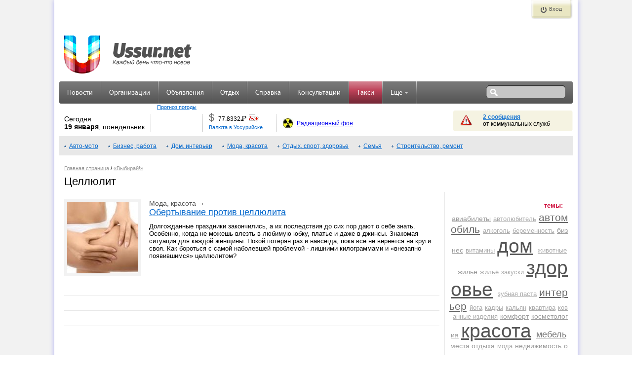

--- FILE ---
content_type: text/html; charset=UTF-8
request_url: https://ussur.net/choose/tag/%D1%86%D0%B5%D0%BB%D0%BB%D1%8E%D0%BB%D0%B8%D1%82/
body_size: 6863
content:
<!DOCTYPE html PUBLIC "-//W3C//DTD XHTML 1.0 Strict//EN" "http://www.w3.org/TR/xhtml1/DTD/xhtml1-strict.dtd">
<html xmlns="http://www.w3.org/1999/xhtml">
<head>
	<meta http-equiv="Content-Type" content="text/html; charset=utf-8"/>
	<meta name="keywords" content="Уссурийск Выбирай! журнал товары услуги, Целлюлит" />
	<meta name="description" content="Уссурийск, Выбирай!  - электронный потребительский журнал о товарах и услугах" />
    <meta property="og:description" content="Уссурийск, Выбирай!  - электронный потребительский журнал о товарах и услугах" />
    <meta property="og:title" content="" />
    <meta property="og:image" content="" />
    <link rel="apple-touch-icon" sizes="57x57" href="https://ussur.net/modules/core/media/asset/favicon/apple-touch-icon-57x57.1434929147.png">
    <link rel="apple-touch-icon" sizes="60x60" href="https://ussur.net/modules/core/media/asset/favicon/apple-touch-icon-60x60.1434929147.png">
    <link rel="apple-touch-icon" sizes="72x72" href="https://ussur.net/modules/core/media/asset/favicon/apple-touch-icon-72x72.1434929147.png">
    <link rel="apple-touch-icon" sizes="76x76" href="https://ussur.net/modules/core/media/asset/favicon/apple-touch-icon-76x76.1434929147.png">
    <link rel="apple-touch-icon" sizes="114x114" href="https://ussur.net/modules/core/media/asset/favicon/apple-touch-icon-114x114.1434929147.png">
    <link rel="apple-touch-icon" sizes="120x120" href="https://ussur.net/modules/core/media/asset/favicon/apple-touch-icon-120x120.1434929147.png">
    <link rel="apple-touch-icon" sizes="144x144" href="https://ussur.net/modules/core/media/asset/favicon/apple-touch-icon-144x144.1434929147.png">
    <link rel="apple-touch-icon" sizes="152x152" href="https://ussur.net/modules/core/media/asset/favicon/apple-touch-icon-152x152.1434929147.png">
    <link rel="apple-touch-icon" sizes="180x180" href="https://ussur.net/modules/core/media/asset/favicon/apple-touch-icon-180x180.1434929147.png">
    <link rel="icon" type="image/png" href="https://ussur.net/modules/core/media/asset/favicon/favicon-32x32.1434929147.png" sizes="32x32">
    <link rel="icon" type="image/png" href="https://ussur.net/modules/core/media/asset/favicon/favicon-194x194.1434929147.png" sizes="194x194">
    <link rel="icon" type="image/png" href="https://ussur.net/modules/core/media/asset/favicon/favicon-96x96.1434929147.png" sizes="96x96">
    <link rel="icon" type="image/png" href="https://ussur.net/modules/core/media/asset/favicon/android-chrome-192x192.1434929147.png" sizes="192x192">
    <link rel="icon" type="image/png" href="https://ussur.net/modules/core/media/asset/favicon/favicon-16x16.1434929147.png" sizes="16x16">
    <link rel="manifest" href="/modules/core/media/asset/favicon/manifest.json">
    <link rel="shortcut icon" href="https://ussur.net/modules/core/media/asset/favicon/favicon-48x48.1474081358.png" type="image/x-icon" />
    <meta name="apple-mobile-web-app-title" content="Ussur.net">
    <meta name="application-name" content="Ussur.net">
    <meta name="msapplication-TileColor" content="#534e4e">
    <meta name="msapplication-TileImage" content="/modules/core/media/asset/favicon/mstile-144x144.png">
    <meta name="msapplication-config" content="/modules/core/media/asset/favicon/browserconfig.xml">
    <meta name="theme-color" content="#ffffff">

    
	<title>Целлюлит  |  Ussur.net - весь Уссурийск</title>
	<link type="text/css" href="https://ussur.net/modules/core/media/asset/cache/common.1668142710.css" rel="stylesheet" />
            <link type='text/css' href='https://ussur.net/ussur2/css/u3_common.1418867283.css' rel='stylesheet' />
            <link type='text/css' href='https://ussur.net/ussur2/css/u3_articles.1479819933.css' rel='stylesheet' />
            <script src="https://yastatic.net/pcode/adfox/loader.js"></script>
    <script type='text/javascript'>
        var af_keywords="";
        var af_config={
            "728x90.1":{
                ownerId: 207238,
                containerId: 'adfox_149040860811785457',
                params: {
                    pp: 'cpa',
                    ps: 'bhiw',
                    p2: 'eqqi'
                }
            },
            "728x90.2":{
                ownerId: 207238,
                containerId: 'adfox_149040879321887490',
                params: {
                    pp: 'cpb',
                    ps: 'bhiw',
                    p2: 'eqqi'
                }
            },
            "728x90.3":{
                ownerId: 207238,
                containerId: 'adfox_149040910123897934',
                params: {
                    pp: 'cpc',
                    ps: 'bhiw',
                    p2: 'eqqi'
                }
            },
            "240x120.1":{
                ownerId: 207238,
                containerId: 'adfox_149040990392426641',
                params: {
                    pp: 'cpa',
                    ps: 'bhiw',
                    p2: 'eqqg'
                }
            },
            "240x400.1":{
                ownerId: 207238,
                containerId: 'adfox_1490409697744628',
                params: {
                    pp: 'cpa',
                    ps: 'bhiw',
                    p2: 'eqqf'
                }
            }
        }
    </script></head>
<body>
	<div id="wrapper">
        <div id="site-left"></div>
        <div class="clr"></div>
	    <div id="site">
	        <div class="header">
				 <div class="header_top">
    <div class="reg">
        </div>
    <div class="auth">
            <a href="/login" class="but show" title="Вход">Вход</a>
            <div class="auth_form">
            <div class="auth_form_inner">
                <div class="login_form login_form_ext">
                    <div class="text">Войдите используя ваш аккаунт</div>
                    <div class="login_prov">
                        <a href="/login?provider=vk" class="vk" title="Войти через ВКонтакте"></a>
                        <a href="/login?provider=ok" class="ok" title="Войти через Одноклассники"></a>
                                                <a href="/login?provider=mm" class="mm" title="Войти через МойМир"></a>
                    </div>
                </div>
            </div>

        </div>
    </div>
    <div class="clr"></div>
</div>
<div class="clr"></div>
<div class="header_middle">
    <div class="logo logo-regular">
                <a href="http://ussur.net" title="На главную"></a>
            </div>
    


    <div class="banner_top">
        <div class="x w728 h90 n1"><div class="af-async i" id="b-728x90-1">
<div id="adfox_149040860811785457"></div></div></div>
<script> window.Ya.adfoxCode.create(af_config['728x90.1']); </script>    </div>
    <div class="clr"></div>
</div>
<div class="header_bottom">
    <div class="top_menu">
        <ul class='main'>
                        <li title="Новости Уссурийска" class="  " >
                <a class="" href="/news/">Новости</a>
                            </li>
            <li class="sep">&nbsp;</li>
                        <li title="Справочник организаций" class="  " >
                <a class="" href="/catalog/">Организации</a>
                            </li>
            <li class="sep">&nbsp;</li>
                        <li title="Бесплатные объявления" class="  " >
                <a class="" href="/market/">Объявления</a>
                            </li>
            <li class="sep">&nbsp;</li>
                        <li title="Отдых: Афиша и репортажи" class="  " >
                <a class="" href="/events/">Отдых</a>
                            </li>
            <li class="sep">&nbsp;</li>
                        <li title="Справочная информация" class="  " >
                <a class="" href="/info/">Справка</a>
                            </li>
            <li class="sep">&nbsp;</li>
                        <li title="Консультации экспертов" class="  " >
                <a class="" href="/expert/">Консультации</a>
                            </li>
            <li class="sep">&nbsp;</li>
                        <li title="Заказ такси" class="promo  " >
                <a class="" href="/taxi/">Такси</a>
                            </li>
            <li class="sep">&nbsp;</li>
                        <li title="Еще интересные ссылки.." class="  dropdown" >
                <a class="dropdown-toggle" href="#">Еще<b class='caret'></b></a>
                                    <ul class='dropdown-menu'>
                                                <li title="Афиша кинотеатров «Россия» и ДОРА">
                             <a href="/events/cinema/?m">Кино</a>
                         </li>
                                                <li title="Афиша Уссурийска">
                             <a href="/events/tag/preview/?m">Афиша</a>
                         </li>
                                                <li title="Участвуй в конкурсах!">
                             <a href="/events/contest/?m">Конкурсы!</a>
                         </li>
                                                <li title="Опросы! Выясняем общественное мнение">
                             <a href="/polls/">Опросы</a>
                         </li>
                                                <li title="Поиск и покупка дешевых авиабилетов">
                             <a href="http://avia.ussur.net/?m">Авиабилеты</a>
                         </li>
                                                <li title="Наш город">
                             <a href="/city/?m">Наш город</a>
                         </li>
                                                <li title="Выбирай!">
                             <a href="/choose/">Выбирай!</a>
                         </li>
                                            </ul>
                            </li>
            <li class="sep">&nbsp;</li>
            
        </ul>
    </div>
        <div class="search" title="Поиск по сайту: введите запрос, нажмите Enter.">
        <form action="/search/" method="get" onsubmit="return ($('#sq').val()!='')">
            <div class="s_field"><input type="text" value="" name="q" id="sq" /></div>
            <div class="s_submit"><input type="submit" value="" /></div>
        </form>
    </div>
    <div class="lb"></div>
    <div class="rb"></div>
    </div>
<div class="information">
    <div class="date">Сегодня<br/><span>19 января</span>, понедельник</div>
    <div class="sep"></div>
    <div class="weather">
        <ul class="rotate_block">
                    </ul>
        <div class="link"><a href="/info/weather/" title="Прогноз погоды">Прогноз погоды</a></div>
    </div>
    <div class="sep"></div>
    <div class="currency">
        <ul class="rotate_block">
                        <li class="rotate_item">
                <div class="curr" title="ЦБ РФ: $1 = 77.8332 руб.">$</div>
                <div class="value" title="ЦБ РФ: $1 = 77.8332 руб.">77.8332<span class="rub"><span>=</span>Р</span></div>
                <div class="img">
                    <div class="change down">-0.6948</div>
                    <img src="https://ussur.net/ussur2/img/currency/down.1418867283.gif" alt="" title="" />
                </div>
                <div class="clr"></div>
            </li>
                        <li class="rotate_item">
                <div class="curr" title="ЦБ РФ: €1 = 90.5366 руб.">€</div>
                <div class="value" title="ЦБ РФ: €1 = 90.5366 руб.">90.5366<span class="rub"><span>=</span>Р</span></div>
                <div class="img">
                    <div class="change down">-1.2757</div>
                    <img src="https://ussur.net/ussur2/img/currency/down.1418867283.gif" alt="" title="" />
                </div>
                <div class="clr"></div>
            </li>
                        <li class="rotate_item">
                <div class="curr" title="ЦБ РФ: ¥100 = 49.1992 руб.">¥</div>
                <div class="value" title="ЦБ РФ: ¥100 = 49.1992 руб.">49.1992<span class="rub"><span>=</span>Р</span></div>
                <div class="img">
                    <div class="change down">-0.3453</div>
                    <img src="https://ussur.net/ussur2/img/currency/down.1418867283.gif" alt="" title="" />
                </div>
                <div class="clr"></div>
            </li>
                    </ul>
        <div class="link"><a href="/info/#currency" title="Валюта в Уссурийске">Валюта в Уссурийске</a></div>
    </div>
    <div class="sep"></div>
    <div class="radiation">
        <a href="/info/radiation/" title="Радиационный фон в Уссурийске">Радиационный фон</a>
    </div>
    <div class="messages">
        <div class="text warn">
                    <a href="/info/#warning" title="Просмотреть сообщения">2 сообщения</a>
                    <br />от коммунальных служб
        </div>
    </div>
</div>
<div class="clr"></div>
			</div>
	        <div class="main_content">
<div id="submenu">
<a href='../../../choose/auto-moto/'>Авто-мото</a> <a href='../../../choose/business-job/'>Бизнес, работа</a> <a href='../../../choose/home-interior/'>Дом, интерьер</a> <a href='../../../choose/fashion-beauty/'>Мода, красота</a> <a href='../../../choose/recreation-sports-health/'>Отдых, спорт, здоровье</a> <a href='../../../choose/family/'>Семья</a> <a href='../../../choose/construction-repair/'>Строительство, ремонт</a> <div class="clear"></div>
</div>
		<div id="navigation_bar"><a href='/'>Главная страница</a> / <a href='../../../choose/'>«Выбирай!»</a></div>
	<h1>Целлюлит</h1>
<div class="col2 left articles choose">

  		
		<div class='article_list_item'>
			
						<a href='../../../choose/27/' class='article_list_thumb'>
							<img alt='Обертывание против целлюлита' src='https://ussur.net/media/images/choose/144x144/35.1376361429.jpg' />
						</a><a href='../../../choose/fashion-beauty/' class='article_razd'>Мода, красота</a>&nbsp;&rarr;
		<div class='article_hdr'><a href='../../../choose/27/' >Обертывание против целлюлита</a></div>
		Долгожданные праздники закончи­лись, а их последствия до сих пор дают о себе знать. Особенно, когда не мо­жешь влезть в любимую юбку, платье и даже в джинсы. Знакомая ситуация для каждой женщины. Покой потерян раз и навсегда, пока все не вернется на круги своя. Как бороться с самой наболевшей проблемой - лишними килограммами и «внезапно появив­шимся» целлюлитом?
		<br class='clr' />
		</div>        <br>
		        <br class="clear">
        <div class="x w728 h90 n3"><div class="af-async i" id="b-728x90-3"><div id="adfox_149040910123897934"></div></div></div>
<script> window.Ya.adfoxCode.createScroll(af_config['728x90.3']); </script>
</div>
<div class="col2 right">
  <div class="af-async x w240 h400 n1" id="b-240x400-1">
<div id="adfox_1490409697744628"></div></div>
<script> window.Ya.adfoxCode.create(af_config['240x400.1']); </script>
    <div class="tags r_block" style="margin-top: 10px">
  	  <span>темы:</span>
				<a href='../../../choose/tag/%D0%B0%D0%B2%D0%B8%D0%B0%D0%B1%D0%B8%D0%BB%D0%B5%D1%82%D1%8B/' class='size-2'>авиабилеты</a> <a href='../../../choose/tag/%D0%B0%D0%B2%D1%82%D0%BE%D0%BB%D1%8E%D0%B1%D0%B8%D1%82%D0%B5%D0%BB%D1%8C/' class='size-1'>автолюбитель</a> <a href='../../../choose/tag/%D0%B0%D0%B2%D1%82%D0%BE%D0%BC%D0%BE%D0%B1%D0%B8%D0%BB%D1%8C/' class='size-5'>автомобиль</a> <a href='../../../choose/tag/%D0%B0%D0%BB%D0%BA%D0%BE%D0%B3%D0%BE%D0%BB%D1%8C/' class='size-1'>алкоголь</a> <a href='../../../choose/tag/%D0%B1%D0%B5%D1%80%D0%B5%D0%BC%D0%B5%D0%BD%D0%BD%D0%BE%D1%81%D1%82%D1%8C/' class='size-1'>беременность</a> <a href='../../../choose/tag/%D0%B1%D0%B8%D0%B7%D0%BD%D0%B5%D1%81/' class='size-2'>бизнес</a> <a href='../../../choose/tag/%D0%B2%D0%B8%D1%82%D0%B0%D0%BC%D0%B8%D0%BD%D1%8B/' class='size-1'>витамины</a> <a href='../../../choose/tag/%D0%B4%D0%BE%D0%BC/' class='size-10'>дом</a> <a href='../../../choose/tag/%D0%B6%D0%B8%D0%B2%D0%BE%D1%82%D0%BD%D1%8B%D0%B5/' class='size-1'>животные</a> <a href='../../../choose/tag/%D0%B6%D0%B8%D0%BB%D1%8C%D0%B5/' class='size-2'>жилье</a> <a href='../../../choose/tag/%D0%B6%D0%B8%D0%BB%D1%8C%D1%91/' class='size-1'>жильё</a> <a href='../../../choose/tag/%D0%B7%D0%B0%D0%BA%D1%83%D1%81%D0%BA%D0%B8/' class='size-1'>закуски</a> <a href='../../../choose/tag/%D0%B7%D0%B4%D0%BE%D1%80%D0%BE%D0%B2%D1%8C%D0%B5/' class='size-10'>здоровье</a> <a href='../../../choose/tag/%D0%B7%D1%83%D0%B1%D0%BD%D0%B0%D1%8F%20%D0%BF%D0%B0%D1%81%D1%82%D0%B0/' class='size-1'>зубная паста</a> <a href='../../../choose/tag/%D0%B8%D0%BD%D1%82%D0%B5%D1%80%D1%8C%D0%B5%D1%80/' class='size-5'>интерьер</a> <a href='../../../choose/tag/%D0%B9%D0%BE%D0%B3%D0%B0/' class='size-1'>йога</a> <a href='../../../choose/tag/%D0%BA%D0%B0%D0%B4%D1%80%D1%8B/' class='size-1'>кадры</a> <a href='../../../choose/tag/%D0%BA%D0%B0%D0%BB%D1%8C%D1%8F%D0%BD/' class='size-1'>кальян</a> <a href='../../../choose/tag/%D0%BA%D0%B2%D0%B0%D1%80%D1%82%D0%B8%D1%80%D0%B0/' class='size-1'>квартира</a> <a href='../../../choose/tag/%D0%BA%D0%BE%D0%B2%D0%B0%D0%BD%D0%BD%D1%8B%D0%B5%20%D0%B8%D0%B7%D0%B4%D0%B5%D0%BB%D0%B8%D1%8F/' class='size-1'>кованные изделия</a> <a href='../../../choose/tag/%D0%BA%D0%BE%D0%BC%D1%84%D0%BE%D1%80%D1%82/' class='size-2'>комфорт</a> <a href='../../../choose/tag/%D0%BA%D0%BE%D1%81%D0%BC%D0%B5%D1%82%D0%BE%D0%BB%D0%BE%D0%B3%D0%B8%D1%8F/' class='size-2'>косметология</a> <a href='../../../choose/tag/%D0%BA%D1%80%D0%B0%D1%81%D0%BE%D1%82%D0%B0/' class='size-10'>красота</a> <a href='../../../choose/tag/%D0%BC%D0%B5%D0%B1%D0%B5%D0%BB%D1%8C/' class='size-4'>мебель</a> <a href='../../../choose/tag/%D0%BC%D0%B5%D1%81%D1%82%D0%B0%20%D0%BE%D1%82%D0%B4%D1%8B%D1%85%D0%B0/' class='size-2'>места отдыха</a> <a href='../../../choose/tag/%D0%BC%D0%BE%D0%B4%D0%B0/' class='size-1'>мода</a> <a href='../../../choose/tag/%D0%BD%D0%B5%D0%B4%D0%B2%D0%B8%D0%B6%D0%B8%D0%BC%D0%BE%D1%81%D1%82%D1%8C/' class='size-2'>недвижимость</a> <a href='../../../choose/tag/%D0%BE%D0%B1%D1%80%D0%B0%D0%B7%D0%BE%D0%B2%D0%B0%D0%BD%D0%B8%D0%B5/' class='size-2'>образование</a> <a href='../../../choose/tag/%D0%BE%D0%B4%D0%B5%D0%B6%D0%B4%D0%B0/' class='size-1'>одежда</a> <a href='../../../choose/tag/%D0%BE%D1%82%D0%B4%D1%8B%D1%85/' class='size-10'>отдых</a> <a href='../../../choose/tag/%D0%BF%D0%B5%D1%80%D0%B5%D0%BB%D1%91%D1%82%D1%8B/' class='size-2'>перелёты</a> <a href='../../../choose/tag/%D0%BF%D0%B8%D0%B2%D0%BE/' class='size-1'>пиво</a> <a href='../../../choose/tag/%D0%BF%D0%BE%D0%B4%D0%B0%D1%80%D0%BA%D0%B8/' class='size-2'>подарки</a> <a href='../../../choose/tag/%D0%BF%D0%BE%D0%BB/' class='size-1'>пол</a> <a href='../../../choose/tag/%D0%BF%D0%BE%D0%BB%D0%B8%D1%80%D0%BE%D0%B2%D0%BA%D0%B0/' class='size-1'>полировка</a> <a href='../../../choose/tag/%D0%BF%D0%BE%D1%85%D1%83%D0%B4%D0%B5%D0%BD%D0%B8%D0%B5/' class='size-1'>похудение</a> <a href='../../../choose/tag/%D0%BF%D1%80%D0%B0%D0%B7%D0%B4%D0%BD%D0%B8%D0%BA%D0%B8/' class='size-1'>праздники</a> <a href='../../../choose/tag/%D0%BF%D1%80%D0%B8%D1%80%D0%BE%D0%B4%D0%B0/' class='size-2'>природа</a> <a href='../../../choose/tag/%D0%BF%D1%83%D1%82%D0%B5%D1%88%D0%B5%D1%81%D1%82%D0%B2%D0%B8%D1%8F/' class='size-2'>путешествия</a> <a href='../../../choose/tag/%D1%80%D0%B0%D0%B1%D0%BE%D1%82%D0%B0/' class='size-1'>работа</a> <a href='../../../choose/tag/%D1%80%D0%B5%D0%BC%D0%BE%D0%BD%D1%82/' class='size-5'>ремонт</a> <a href='../../../choose/tag/%D1%80%D0%B5%D1%81%D1%82%D0%BE%D1%80%D0%B0%D0%BD/' class='size-1'>ресторан</a> <a href='../../../choose/tag/%D1%81%D0%B2%D0%B0%D0%B4%D1%8C%D0%B1%D0%B0/' class='size-2'>свадьба</a> <a href='../../../choose/tag/%D1%81%D0%B5%D0%BC%D1%8C%D1%8F/' class='size-5'>семья</a> <a href='../../../choose/tag/%D1%81%D1%82%D0%BE%D0%BC%D0%B0%D1%82%D0%BE%D0%BB%D0%BE%D0%B3%D0%B8%D1%8F/' class='size-2'>стоматология</a> <a href='../../../choose/tag/%D1%81%D1%83%D0%BF%D1%80%D1%83%D0%B6%D0%B5%D1%81%D1%82%D0%B2%D0%BE/' class='size-1'>супружество</a> <a href='../../../choose/tag/%D1%84%D0%B8%D0%BD%D0%B0%D0%BD%D1%81%D1%8B/' class='size-1'>финансы</a> <b class='size-1'>целлюлит</b> <a href='../../../choose/tag/%D1%8D%D0%BA%D0%BE%D0%BD%D0%BE%D0%BC%D0%B8%D1%8F/' class='size-2'>экономия</a> <a href='../../../choose/tag/%D1%8D%D1%82%D0%B8%D0%BA%D0%B5%D1%82/' class='size-1'>этикет</a>     </div>
	<div class="r_block grey_block" style="margin-top: 10px" >
						<h4>«Выбирай!» &mdash;</h4>
						<p class="m10">это потребительский интернет-журнал о товарах и услугах г. Уссурийска.</p>
						<p class="m10" style="margin-top:20px">По вопросам размещения обращайтесь по e-mail <a href="mailto:adv@ussur.net">adv@ussur.net</a> или по телефону (4234) 31-51-03.
    </div>
</div>	        </div><!--main-content-->
	        <div class="clr"></div>
            <div id="footer">
                
<div class="footer_inner">


        <div class="bottom_menu">
            <div class="text">Ussur.net:</div>
            <ul>
                <li><a href="/about/">О проекте</a></li>
                <li><a href="/about/stat/">Статистика</a></li>
            	<li><a href="/about/adv/">Реклама на сайте</a></li>

            </ul>
        </div>
        <div class="bottom_menu">
            <div class="text">&nbsp;</div>
            <ul>
                <li><a href="/news/tag/ussur.net/">Новости портала</a></li>
                <li><a href="/about/partners/">Партнеры</a></li>
                <li class="socialnet">
                    <a title="Ussur.net в ОДНОКЛАССНИКАХ" class="ok" href="/go.php?u=http://odnoklassniki.ru/ussur.net">&nbsp;</a>
                    <a title="Ussur.net ВКонтакте" class="vk" href="/go.php?u=http://vk.com/ussur_net">&nbsp;</a>
                    <a title="Ussur.net в Моем Мире" class="mm" href="/go.php?u=http://my.mail.ru/mail/ussur.net/">&nbsp;</a>
                </li>


            </ul>
        </div>
        <div class="bottom_menu border_menu_sep">
            <div class="text">Сервисы:</div>
            <ul>
                <li><a href="/news/">Новости</a></li>
                <li><a href="/events/tag/preview/">Афиша</a></li>
                <li><a href="/info/">Справка</a></li>
            </ul>
        </div>
        <div class="bottom_menu">
            <div class="text">&nbsp;</div>
            <ul>
                <li><a href="/market/">Объявления</a></li>
                <li><a href="/expert/">Консультации</a></li>
                <li><a href="/catalog/">Организации</a></li>
            </ul>
        </div>
    <div style="width: 200px" class="bottom_menu border_menu_sep red">
        <div class="text">Дорогая редакция:</div>
        <ul>
            <li>(4234) 31-51-03, <a href="&#109;&#097;&#105;&#108;&#116;&#111;&#058;&#x72;&#x65;&#100;a&#107;&#116;&#111;&#114;&#64;&#x75;s&#115;&#x75;&#x72;.net">&#x72;&#x65;&#100;a&#107;&#116;&#111;&#114;&#64;&#x75;s&#115;&#x75;&#x72;.net</a></li>
        </ul><br>
        <div class="text">Отдел рекламы:</div>
        <ul>
            <li>924-334-08-79, <a href="&#109;&#097;&#105;&#108;&#116;&#111;&#058;&#x61;&#100;&#118;&#64;u&#115;su&#114;&#46;ne&#116;">&#x61;&#100;&#118;&#64;u&#115;su&#114;&#46;ne&#116;</a></li>
        </ul>
    </div>

        <div class="right_block">
            <div class="text">
                &copy; Ussur.net 2004 &mdash; 2026&nbsp;&nbsp;<a href="&#109;&#097;&#105;&#108;&#116;&#111;&#058;&#105;&#110;&#x66;o&#x40;&#x75;&#115;s&#x75;&#x72;&#x2e;ne&#116;">&#105;&#110;&#x66;o&#x40;&#x75;&#115;s&#x75;&#x72;&#x2e;ne&#116;</a><br />
            При использовании материалов сайта
            ссылка (гиперссылка) на USSUR.NET обязательна.<br /><br />
            </div>
            <div class="img">
                <div class="cnt ussur">
                    <a href="/about/stat/">    <img id="ussur_cnt" width="88" height="31" src="http://ussur.net/scripts/ussur_cnt.php?nocache=1" alt="Уссурийск.счетчик" /></a>
                </div>
                <div class="cnt mailru">
                                            <script type="text/javascript"> var _tmr = _tmr || []; _tmr.push({id: "2092735", type: "pageView", start: (new Date()).getTime()}); (function (d, w) { var ts = d.createElement("script"); ts.type = "text/javascript"; ts.async = true; ts.src = (d.location.protocol == "https:" ? "https:" : "http:") + "//top-fwz1.mail.ru/js/code.js"; var f = function () {var s = d.getElementsByTagName("script")[0]; s.parentNode.insertBefore(ts, s);}; if (w.opera == "[object Opera]") { d.addEventListener("DOMContentLoaded", f, false); } else { f(); } })(document, window); </script><noscript><div style="position:absolute;left:-10000px;">
<img src="/top-fwz1.mail.ru/counter?id=2092735;js=na" style="border:0;" height="1" width="1" alt="Рейтинг@Mail.ru" />
</div></noscript>
<a href="http://top.mail.ru/jump?from=2092735">
<img src="http://top-fwz1.mail.ru/counter?id=2092735;t=418;l=1"
style="border:0;" height="31" width="88" alt="Рейтинг@Mail.ru" /></a>
                                    </div>
            </div>
        </div>

        <div class="clr"></div>
</div>
            </div>
	        <div class="clr"></div>
	    </div><!--site-->
        <div id="site-right"></div>
        <div class="clr"></div>
        </div>

<script type="text/javascript" src="https://ussur.net/modules/core/media/asset/cache/common.1421713912.js"></script>

    <script type="text/javascript">
  (function(i,s,o,g,r,a,m){i['GoogleAnalyticsObject']=r;i[r]=i[r]||function(){
  (i[r].q=i[r].q||[]).push(arguments)},i[r].l=1*new Date();a=s.createElement(o),
  m=s.getElementsByTagName(o)[0];a.async=1;a.src=g;m.parentNode.insertBefore(a,m)
  })(window,document,'script','//www.google-analytics.com/analytics.js','ga');
  ga('create', 'UA-3651104-4', 'auto');
  ga('send', 'pageview');
</script>    <script type="text/javascript">(function (d, w, c) { (w[c] = w[c] || []).push(function() { try { w.yaCounter512958 = new Ya.Metrika({id:512958, webvisor:true, clickmap:true, trackLinks:true, accurateTrackBounce:true}); } catch(e) { } }); var n = d.getElementsByTagName("script")[0], s = d.createElement("script"), f = function () { n.parentNode.insertBefore(s, n); }; s.type = "text/javascript"; s.async = true; s.src = (d.location.protocol == "https:" ? "https:" : "http:") + "//mc.yandex.ru/metrika/watch.js"; if (w.opera == "[object Opera]") { d.addEventListener("DOMContentLoaded", f, false); } else { f(); } })(document, window, "yandex_metrika_callbacks");</script><noscript><div><img src="/mc.yandex.ru/watch/512958" style="position:absolute; left:-9999px;" alt="" /></div></noscript>                </body>
</html>

--- FILE ---
content_type: text/plain
request_url: https://www.google-analytics.com/j/collect?v=1&_v=j102&a=656780514&t=pageview&_s=1&dl=https%3A%2F%2Fussur.net%2Fchoose%2Ftag%2F%25D1%2586%25D0%25B5%25D0%25BB%25D0%25BB%25D1%258E%25D0%25BB%25D0%25B8%25D1%2582%2F&ul=en-us%40posix&dt=%D0%A6%D0%B5%D0%BB%D0%BB%D1%8E%D0%BB%D0%B8%D1%82%20%7C%20Ussur.net%20-%20%D0%B2%D0%B5%D1%81%D1%8C%20%D0%A3%D1%81%D1%81%D1%83%D1%80%D0%B8%D0%B9%D1%81%D0%BA&sr=1280x720&vp=1280x720&_u=IEBAAEABAAAAACAAI~&jid=1637418581&gjid=418259900&cid=932359227.1768815648&tid=UA-3651104-4&_gid=1639407339.1768815648&_r=1&_slc=1&z=684339512
body_size: -449
content:
2,cG-ZX2Q0XLT6V